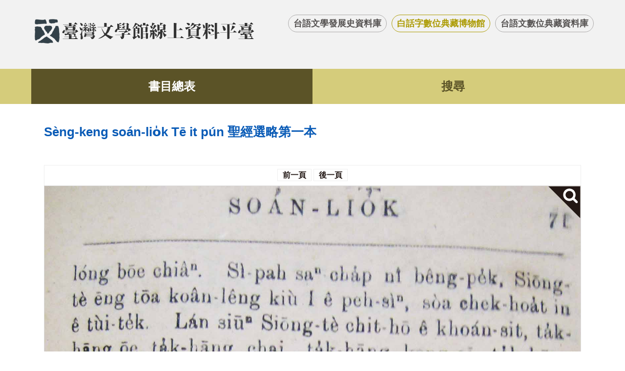

--- FILE ---
content_type: text/html; charset=utf-8
request_url: https://db.nmtl.gov.tw/site3/chhehimage?pid=336&iah=71&img=nmtlhistory/taibun/chheh_13/71.jpg
body_size: 1344
content:
<!doctype html>
<html lang="zh-Hant">
<head>
    <meta charset="utf-8">
    <meta name="viewport" content="width=device-width , initial-scale=1.0">
    <title>白話字數位典藏博物館</title>
    <meta name="keywords" content="白話字數位典藏博物館">
    <meta name="description" content="白話字數位典藏博物館">
    <link rel="stylesheet" href="/css/site3/index.css?v=1">
    <!-- script -->
    <script src="/js/jquery.min.js"></script>
    <script src="/js/base.js"></script>
    <script src="/js/jquery.zoom.js"></script>
</head>
<body>
<!-- header -->
<!-- header -->
<div id="header" class="header">
    <div class="wrap">
        <a class="logo" href="/"><img alt="" src="/images/logo_zt.png"></a>
        <ul id="top-link">
            <li><a href="/site3/index">台語文學發展史資料庫</a></li>
            <li class="active"><a href="/site3/home">白話字數位典藏博物館</a></li>
            <li><a href="/site3/dindex">台語文數位典藏資料庫</a></li>
        </ul>
    </div>
</div>


<!-- navigation -->
<!-- navigation -->

<div class="navigation two_items">
    <div class="wrap">
        <ul>
            <li >
                <a href="home">書目總表</a>
            </li>
            <li >
                <a href="querychheh">搜尋</a>
            </li>
        </ul>
    </div>
</div>




    <script>
    $(function () {
        $(".navigation").find("li").eq(0).addClass("active");

            $('#ex1').zoom();
    });
    </script>


<div class="content wrap">
    <div id="path">
        <a class="home" tabindex="2" href="/">首頁</a>
        <span>&gt;</span><a href="">書目總表</a>
    </div>
    <div class="title">
        <span>S&#232;ng-keng so&#225;n-lio̍k Tē it p&#250;n   聖經選略第一本</span>
    </div>
      
    <div class="table_th_top">
        <div>
            
                <a href="chhehimage?pid=336&iah=70&img=nmtlhistory/taibun/chheh_13/70.jpg">前一頁</a>
                   
                <a href="chhehimage?pid=336&iah=72&img=nmtlhistory/taibun/chheh_13/72.jpg">後一頁</a>
                    
        </div>
    </div>
            
        <div class='zoom' id='ex1'>
            <div>
                <img alt="圖檔" src="https://activityfile.nmtl.gov.tw/nmtlhistory/taibun/chheh_13/71.jpg"/>
            </div>
            <div></div>
        </div>
        

</div>

<!-- footer -->

<div id="footer">
    <div id="gotop">top</div>
    <div class="wrap">
        <div class="info_logo">
            <a href="/"><img src="/images/foot_img.png"></a>
        </div>
        <div class="link_out">
            <span><a href="http://depart.moe.edu.tw/ed2400/cp.aspx?n=BB47AA61331DDAC8&s=5900082022C17E11" target="_blank">教育部輸入法</a></span>
            <span><a href="http://taigi.fhl.net/TaigiIME/" target="_blank">信望愛輸入法</a></span>
        </div>
        <div class="fot_rig third">
            <div class="f_d">
                <span>地址：台南市中西區中正路1號</span>
                <span>電話：(06)221-7201</span>
                <span>傳真：(06)222-6115</span>
            </div>
            <div class="f_d">
                <span>國立台灣文學館&nbsp;&nbsp;&nbsp;著作權所有</span>
                <span>
                    <a href="https://www.nmtl.gov.tw/onlineobject_164_34.html" target="_blank">聯絡我們</a>
                    <a href="https://www.nmtl.gov.tw/content_173.html" target="_blank" style="margin-left: 15px;">著作權聲明</a>
                </span>
                <span>瀏覽人次：<span>454778</span></span>
            </div>
        </div>
    </div>
</div>

<!-- mobile -->
<div id="mobile"> </div>

</body>
</html>

